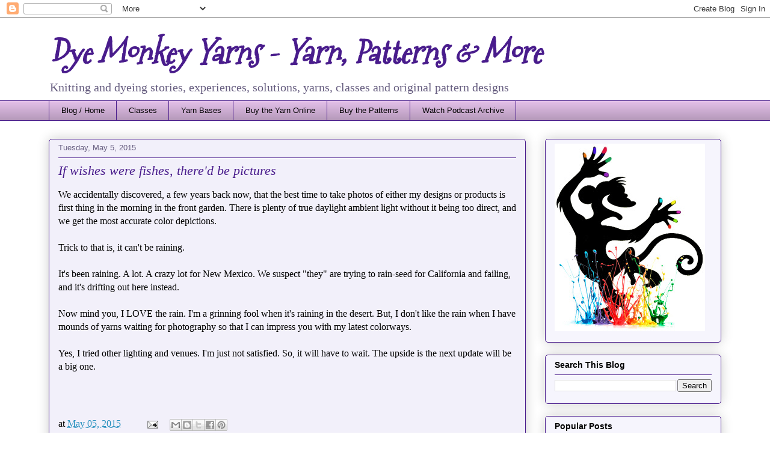

--- FILE ---
content_type: text/html; charset=UTF-8
request_url: https://dyemonkeyyarns.blogspot.com/b/stats?style=BLACK_TRANSPARENT&timeRange=ALL_TIME&token=APq4FmD5QCHzEUgXlb_lH1bHgYilCr7tXFYH4Kr29N19oY1Y8xSgAID5nx3R69Jnj6-doSRGi4VbhulpMTI_UG6yXqsH5TPDmw
body_size: -15
content:
{"total":397896,"sparklineOptions":{"backgroundColor":{"fillOpacity":0.1,"fill":"#000000"},"series":[{"areaOpacity":0.3,"color":"#202020"}]},"sparklineData":[[0,32],[1,30],[2,27],[3,15],[4,19],[5,26],[6,33],[7,25],[8,25],[9,26],[10,28],[11,28],[12,50],[13,59],[14,36],[15,33],[16,33],[17,35],[18,53],[19,23],[20,97],[21,24],[22,26],[23,19],[24,27],[25,45],[26,23],[27,28],[28,38],[29,22]],"nextTickMs":600000}